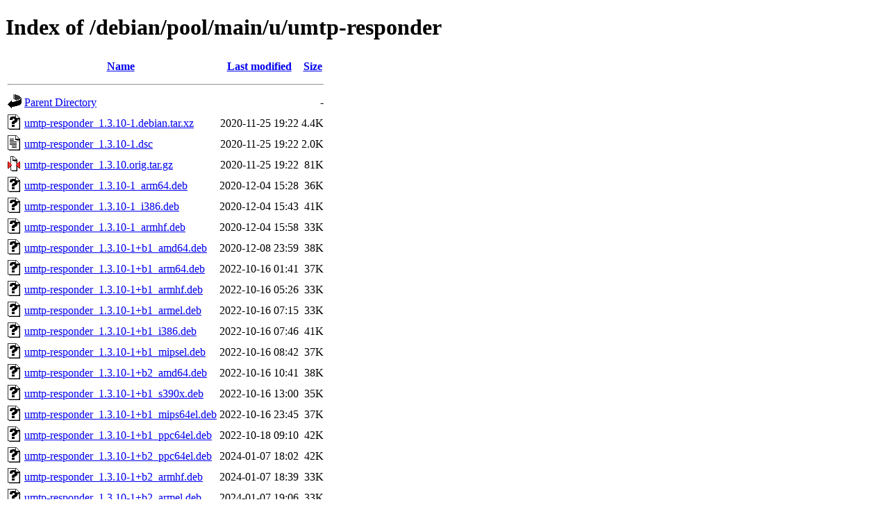

--- FILE ---
content_type: text/html;charset=UTF-8
request_url: http://ftp.ro.debian.org/debian/pool/main/u/umtp-responder/?C=M;O=A
body_size: 969
content:
<!DOCTYPE HTML PUBLIC "-//W3C//DTD HTML 4.01//EN" "http://www.w3.org/TR/html4/strict.dtd">
<html>
 <head>
  <title>Index of /debian/pool/main/u/umtp-responder</title>
 </head>
 <body>
<h1>Index of /debian/pool/main/u/umtp-responder</h1>
  <table>
   <tr><th valign="top"><img src="/icons/blank.gif" alt="[ICO]"></th><th><a href="?C=N;O=A">Name</a></th><th><a href="?C=M;O=D">Last modified</a></th><th><a href="?C=S;O=A">Size</a></th></tr>
   <tr><th colspan="4"><hr></th></tr>
<tr><td valign="top"><img src="/icons/back.gif" alt="[PARENTDIR]"></td><td><a href="/debian/pool/main/u/">Parent Directory</a></td><td>&nbsp;</td><td align="right">  - </td></tr>
<tr><td valign="top"><img src="/icons/unknown.gif" alt="[   ]"></td><td><a href="umtp-responder_1.3.10-1.debian.tar.xz">umtp-responder_1.3.10-1.debian.tar.xz</a></td><td align="right">2020-11-25 19:22  </td><td align="right">4.4K</td></tr>
<tr><td valign="top"><img src="/icons/text.gif" alt="[TXT]"></td><td><a href="umtp-responder_1.3.10-1.dsc">umtp-responder_1.3.10-1.dsc</a></td><td align="right">2020-11-25 19:22  </td><td align="right">2.0K</td></tr>
<tr><td valign="top"><img src="/icons/compressed.gif" alt="[   ]"></td><td><a href="umtp-responder_1.3.10.orig.tar.gz">umtp-responder_1.3.10.orig.tar.gz</a></td><td align="right">2020-11-25 19:22  </td><td align="right"> 81K</td></tr>
<tr><td valign="top"><img src="/icons/unknown.gif" alt="[   ]"></td><td><a href="umtp-responder_1.3.10-1_arm64.deb">umtp-responder_1.3.10-1_arm64.deb</a></td><td align="right">2020-12-04 15:28  </td><td align="right"> 36K</td></tr>
<tr><td valign="top"><img src="/icons/unknown.gif" alt="[   ]"></td><td><a href="umtp-responder_1.3.10-1_i386.deb">umtp-responder_1.3.10-1_i386.deb</a></td><td align="right">2020-12-04 15:43  </td><td align="right"> 41K</td></tr>
<tr><td valign="top"><img src="/icons/unknown.gif" alt="[   ]"></td><td><a href="umtp-responder_1.3.10-1_armhf.deb">umtp-responder_1.3.10-1_armhf.deb</a></td><td align="right">2020-12-04 15:58  </td><td align="right"> 33K</td></tr>
<tr><td valign="top"><img src="/icons/unknown.gif" alt="[   ]"></td><td><a href="umtp-responder_1.3.10-1+b1_amd64.deb">umtp-responder_1.3.10-1+b1_amd64.deb</a></td><td align="right">2020-12-08 23:59  </td><td align="right"> 38K</td></tr>
<tr><td valign="top"><img src="/icons/unknown.gif" alt="[   ]"></td><td><a href="umtp-responder_1.3.10-1+b1_arm64.deb">umtp-responder_1.3.10-1+b1_arm64.deb</a></td><td align="right">2022-10-16 01:41  </td><td align="right"> 37K</td></tr>
<tr><td valign="top"><img src="/icons/unknown.gif" alt="[   ]"></td><td><a href="umtp-responder_1.3.10-1+b1_armhf.deb">umtp-responder_1.3.10-1+b1_armhf.deb</a></td><td align="right">2022-10-16 05:26  </td><td align="right"> 33K</td></tr>
<tr><td valign="top"><img src="/icons/unknown.gif" alt="[   ]"></td><td><a href="umtp-responder_1.3.10-1+b1_armel.deb">umtp-responder_1.3.10-1+b1_armel.deb</a></td><td align="right">2022-10-16 07:15  </td><td align="right"> 33K</td></tr>
<tr><td valign="top"><img src="/icons/unknown.gif" alt="[   ]"></td><td><a href="umtp-responder_1.3.10-1+b1_i386.deb">umtp-responder_1.3.10-1+b1_i386.deb</a></td><td align="right">2022-10-16 07:46  </td><td align="right"> 41K</td></tr>
<tr><td valign="top"><img src="/icons/unknown.gif" alt="[   ]"></td><td><a href="umtp-responder_1.3.10-1+b1_mipsel.deb">umtp-responder_1.3.10-1+b1_mipsel.deb</a></td><td align="right">2022-10-16 08:42  </td><td align="right"> 37K</td></tr>
<tr><td valign="top"><img src="/icons/unknown.gif" alt="[   ]"></td><td><a href="umtp-responder_1.3.10-1+b2_amd64.deb">umtp-responder_1.3.10-1+b2_amd64.deb</a></td><td align="right">2022-10-16 10:41  </td><td align="right"> 38K</td></tr>
<tr><td valign="top"><img src="/icons/unknown.gif" alt="[   ]"></td><td><a href="umtp-responder_1.3.10-1+b1_s390x.deb">umtp-responder_1.3.10-1+b1_s390x.deb</a></td><td align="right">2022-10-16 13:00  </td><td align="right"> 35K</td></tr>
<tr><td valign="top"><img src="/icons/unknown.gif" alt="[   ]"></td><td><a href="umtp-responder_1.3.10-1+b1_mips64el.deb">umtp-responder_1.3.10-1+b1_mips64el.deb</a></td><td align="right">2022-10-16 23:45  </td><td align="right"> 37K</td></tr>
<tr><td valign="top"><img src="/icons/unknown.gif" alt="[   ]"></td><td><a href="umtp-responder_1.3.10-1+b1_ppc64el.deb">umtp-responder_1.3.10-1+b1_ppc64el.deb</a></td><td align="right">2022-10-18 09:10  </td><td align="right"> 42K</td></tr>
<tr><td valign="top"><img src="/icons/unknown.gif" alt="[   ]"></td><td><a href="umtp-responder_1.3.10-1+b2_ppc64el.deb">umtp-responder_1.3.10-1+b2_ppc64el.deb</a></td><td align="right">2024-01-07 18:02  </td><td align="right"> 42K</td></tr>
<tr><td valign="top"><img src="/icons/unknown.gif" alt="[   ]"></td><td><a href="umtp-responder_1.3.10-1+b2_armhf.deb">umtp-responder_1.3.10-1+b2_armhf.deb</a></td><td align="right">2024-01-07 18:39  </td><td align="right"> 33K</td></tr>
<tr><td valign="top"><img src="/icons/unknown.gif" alt="[   ]"></td><td><a href="umtp-responder_1.3.10-1+b2_armel.deb">umtp-responder_1.3.10-1+b2_armel.deb</a></td><td align="right">2024-01-07 19:06  </td><td align="right"> 33K</td></tr>
<tr><td valign="top"><img src="/icons/unknown.gif" alt="[   ]"></td><td><a href="umtp-responder_1.3.10-1+b3_amd64.deb">umtp-responder_1.3.10-1+b3_amd64.deb</a></td><td align="right">2024-01-07 20:13  </td><td align="right"> 38K</td></tr>
<tr><td valign="top"><img src="/icons/unknown.gif" alt="[   ]"></td><td><a href="umtp-responder_1.3.10-1+b1_riscv64.deb">umtp-responder_1.3.10-1+b1_riscv64.deb</a></td><td align="right">2024-01-07 20:40  </td><td align="right"> 41K</td></tr>
<tr><td valign="top"><img src="/icons/unknown.gif" alt="[   ]"></td><td><a href="umtp-responder_1.3.10-1+b2_i386.deb">umtp-responder_1.3.10-1+b2_i386.deb</a></td><td align="right">2024-01-07 21:47  </td><td align="right"> 41K</td></tr>
<tr><td valign="top"><img src="/icons/unknown.gif" alt="[   ]"></td><td><a href="umtp-responder_1.3.10-1+b2_s390x.deb">umtp-responder_1.3.10-1+b2_s390x.deb</a></td><td align="right">2024-01-08 06:49  </td><td align="right"> 38K</td></tr>
<tr><td valign="top"><img src="/icons/unknown.gif" alt="[   ]"></td><td><a href="umtp-responder_1.3.10-1+b3_arm64.deb">umtp-responder_1.3.10-1+b3_arm64.deb</a></td><td align="right">2024-11-02 15:47  </td><td align="right"> 37K</td></tr>
<tr><td valign="top"><img src="/icons/unknown.gif" alt="[   ]"></td><td><a href="umtp-responder_1.3.10-1_loong64.deb">umtp-responder_1.3.10-1_loong64.deb</a></td><td align="right">2025-12-20 22:13  </td><td align="right"> 40K</td></tr>
<tr><td valign="top"><img src="/icons/unknown.gif" alt="[   ]"></td><td><a href="umtp-responder_1.3.10-1+b4_arm64.deb">umtp-responder_1.3.10-1+b4_arm64.deb</a></td><td align="right">2026-01-21 00:30  </td><td align="right"> 38K</td></tr>
   <tr><th colspan="4"><hr></th></tr>
</table>
<address>Apache Server at ftp.debian.org Port 80</address>
</body></html>
